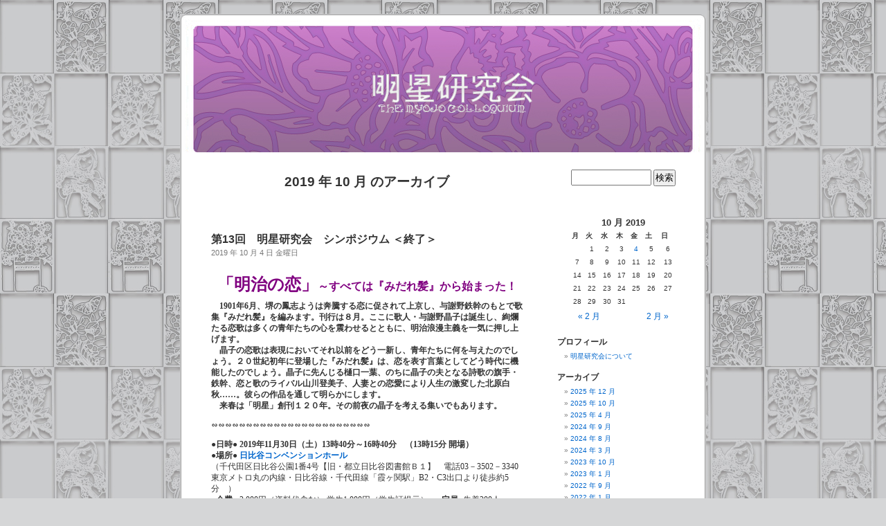

--- FILE ---
content_type: text/html; charset=UTF-8
request_url: http://www.myojo-k.net/2019/10/
body_size: 6267
content:
<!DOCTYPE html PUBLIC "-//W3C//DTD XHTML 1.0 Transitional//EN" "http://www.w3.org/TR/xhtml1/DTD/xhtml1-transitional.dtd">
<html xmlns="http://www.w3.org/1999/xhtml" dir="ltr" lang="ja">

<head profile="http://gmpg.org/xfn/11">
<meta http-equiv="Content-Type" content="text/html; charset=UTF-8" />

<title>明星研究会 &raquo; 2019 &raquo; 10 月</title>

<link rel="stylesheet" href="http://www.myojo-k.net/wp-content/themes/default/style.css" type="text/css" media="screen" />
<link rel="alternate" type="application/rss+xml" title="明星研究会 RSS フィード" href="http://www.myojo-k.net/feed/" />
<link rel="alternate" type="application/atom+xml" title="明星研究会 Atom フィード" href="http://www.myojo-k.net/feed/atom/" />
<link rel="pingback" href="http://www.myojo-k.net/xmlrpc.php" />

<style type="text/css" media="screen">

	#page { background: url("http://www.myojo-k.net/wp-content/themes/default/images/kubrickbgwide.jpg") repeat-y top; border: none; }

</style>

<link rel="EditURI" type="application/rsd+xml" title="RSD" href="http://www.myojo-k.net/xmlrpc.php?rsd" />
<link rel="wlwmanifest" type="application/wlwmanifest+xml" href="http://www.myojo-k.net/wp-includes/wlwmanifest.xml" /> 
<link rel='index' title='明星研究会' href='http://www.myojo-k.net' />
<meta name="generator" content="WordPress 2.8.4" />
<style type='text/css'>
<!--#headerimg { display: none }
--></style>
</head>
<body>
<div id="page">


<div id="header">
	<div id="headerimg">
		

	</div>
</div>
<hr />

	<div id="content" class="narrowcolumn">

		
 	   	  		<h2 class="pagetitle">2019 年 10 月 のアーカイブ</h2>
 	  

		<div class="navigation">
			<div class="alignleft"></div>
			<div class="alignright"></div>
		</div>

				<div class="post">
				<h3 id="post-689"><a href="http://www.myojo-k.net/2019/10/04/%e7%ac%ac13%e5%9b%9e%e3%80%80%e6%98%8e%e6%98%9f%e7%a0%94%e7%a9%b6%e4%bc%9a%e3%80%80%e3%82%b7%e3%83%b3%e3%83%9d%e3%82%b8%e3%82%a6%e3%83%a0/" rel="bookmark" title="第13回　明星研究会　シンポジウム ＜終了＞ のパーマリンク">第13回　明星研究会　シンポジウム ＜終了＞</a></h3>
				<small>2019 年 10 月 4 日 金曜日</small>

				<div class="entry">
					<p><font face='ＭＳ Ｐ明朝'></p>
<h2 style="text-align: center;"><font color="#800080"><font size="5">「明治の恋」</font><font size="3">～すべては『みだれ髪』から始まった！</font></font></h2>
<p><strong>　1901年6月、堺の鳳志ようは奔騰する恋に促されて上京し、与謝野鉄幹のもとで歌集『みだれ髪』を編みます。刊行は８月。ここに歌人・与謝野晶子は誕生し、絢爛たる恋歌は多くの青年たちの心を震わせるとともに、明治浪漫主義を一気に押し上げます。</strong><br />
<strong>　晶子の恋歌は表現においてそれ以前をどう一新し、青年たちに何を与えたのでしょう。２０世紀初年に登場した『みだれ髪』は、恋を表す言葉としてどう時代に機能したのでしょう。晶子に先んじる樋口一葉、のちに晶子の夫となる詩歌の旗手・鉄幹、恋と歌のライバル山川登美子、人妻との恋愛により人生の激変した北原白秋……。彼らの作品を通して明らかにします。</strong><br />
<strong>　来春は「明星」創刊１２０年。その前夜の晶子を考える集いでもあります。</strong></p>
<p><span style="font-weight: bold;">∽∽∽∽∽∽∽∽∽∽∽∽∽∽∽∽∽∽∽∽∽∽∽</span></p>
<p><strong><strong>●日時● </strong>2019年11月30日（土）13時40分～16時40分　（13時15分 開場）</strong><br />
<strong>●場所● </strong><strong><a onclick="javascript:pageTracker._trackPageview('/outgoing/ikss.net/wp-content/uploads/2018/03/hibiyamap.pdf');"  href="https://ikss.net/wp-content/uploads/2018/03/hibiyamap.pdf">日比谷コンベンションホール</a></strong><br />
（千代田区日比谷公園1番4号【旧・都立日比谷図書館Ｂ１】　電話03－3502－3340<br />
東京メトロ丸の内線・日比谷線・千代田線「霞ヶ関駅」B2・C3出口より徒歩約5分　）<br />
<strong>●会費● </strong>2,000円（資料代含む） 学生1,000円（学生証提示）　<strong>●定員●</strong>先着200人<br />
<strong> </strong></p>
<p><strong>●</strong><strong>内容●</strong><br />
Ⅰ　13：40  開会挨拶<br />
Ⅱ　13：45 ～14：45<br />
<strong>第１部 </strong><strong>対談「鉄幹と晶子　～</strong><strong>陶酔から現実へ</strong><strong>」 </strong><br />
　　　　内藤明（歌人・早稲田大学教授）　松平盟子（歌人）<br />
Ⅲ　14：45 ～15：00　　―休憩―<br />
Ⅳ　15：00 ～16：40<br />
<strong>第２部　鼎談「恋はどう歌われたか　～</strong><strong>一葉・晶子・登美子・白秋</strong><strong>」</strong><strong> </strong><br />
　　　　米川千嘉子（歌人）　古谷円（歌人）　渡英子（歌人）<br />
Ⅴ　16：40　閉会挨拶　平出 洸（平出修研究会主宰）<br />
　　　　　　　　　　　　　　　　　　　　　　総合司会：横山裕子</p>
<p><strong>●申し込み●「明星研究会」事務局あて。</strong><br />
<strong>ネット上での受付は11月29日(金)まで(先着順)。</strong><br />
宛先メールアドレスは<span style="color: #ff0000;">apply(at)myojo-k.net</span> です。<br />
申し込みの送信をされる際には、<br />
（イ）上記アドレスの(at)を半角の @ に変えてください。<br />
（ロ）メールの件名は、「明星研究会申し込み」とご記入いただき、<br />
（ハ）メールの本文に、お名前と連絡先住所、電話番号をご記入ください。<br />
（二）ご家族ご友人同伴の場合はご本人を含めた全体の人数も添えてください。<br />
なお、当日は空席次第で会場でも直接受け付けます。</p>
<p><strong>●懇親会●会場・会費は当日お知らせいたします。</strong></p>
<p><strong> ＜主催＞ 明星研究会 </strong><a href="http://www.myojo-k.net/">http://www.myojo-k.net/</a><br />
<strong> </strong><br />
<strong> ＜協力＞与謝野晶子倶楽部 伊東市立木下杢太郎記念館</strong><br />
<strong> ＜後援＞落合直文顕彰会 軽井沢美術文化学院 国際啄木学会 日本現代詩歌文学館</strong></p>
<p align="center"><strong> 日比谷図書文化館（旧・都立日比谷図書館）への行き方は<a onclick="javascript:pageTracker._trackPageview('/outgoing/www.library.chiyoda.tokyo.jp/hibiya/#access');"  href="https://www.library.chiyoda.tokyo.jp/hibiya/#access">ここをクリック</a></strong></p>
<p align="center">【<strong>日比谷コンベンションホールはそこの地下一階です</strong>】</p>
<p><strong>・東京メトロ丸の内線・日比谷線・千代田線「霞ヶ関駅」 B2・C3出口より 徒歩約5分</strong><br />
<strong>・都営地下鉄　三田線「内幸町駅」 A7出口より 徒歩約3分</strong><br />
<strong>・東京メトロ千代田線・日比谷線「日比谷駅」 A14出口より 徒歩約5分</strong><br />
<strong>・JR「新橋駅」日比谷口より　徒歩約10分</strong></p>
<h2 style="text-align: center;"><span style="font-size: x-small;">∽∽∽∽∽∽∽∽∽∽∽∽∽∽∽∽∽</span></h2>
<p><span style="font-family: &quot;ＭＳ Ｐ明朝&quot;;"> </span></p>
				</div>

				<p class="postmetadata"> カテゴリー: <a href="http://www.myojo-k.net/category/uncategorized/" title="未分類 の投稿をすべて表示" rel="category tag">未分類</a> |   <a href="http://www.myojo-k.net/2019/10/04/%e7%ac%ac13%e5%9b%9e%e3%80%80%e6%98%8e%e6%98%9f%e7%a0%94%e7%a9%b6%e4%bc%9a%e3%80%80%e3%82%b7%e3%83%b3%e3%83%9d%e3%82%b8%e3%82%a6%e3%83%a0/#respond" title="第13回　明星研究会　シンポジウム ＜終了＞ へのコメント">コメントはまだありません &#187;</a></p>

			</div>

		
		<div class="navigation">
			<div class="alignleft"></div>
			<div class="alignright"></div>
		</div>

	
	</div>

	<div id="sidebar">
		<ul>
			<li id="search-2" class="widget widget_search"><form method="get" id="searchform" action="http://www.myojo-k.net/">
<label class="hidden" for="s">検索:</label>
<div><input type="text" value="" name="s" id="s" />
<input type="submit" id="searchsubmit" value="検索" />
</div>
</form>
</li><li id="calendar-2" class="widget widget_calendar"><h2 class="widgettitle">&nbsp;</h2><div id="calendar_wrap"><table id="wp-calendar" summary="カレンダー">
	<caption>10 月 2019</caption>
	<thead>
	<tr>
		<th abbr="月曜日" scope="col" title="月曜日">月</th>
		<th abbr="火曜日" scope="col" title="火曜日">火</th>
		<th abbr="水曜日" scope="col" title="水曜日">水</th>
		<th abbr="木曜日" scope="col" title="木曜日">木</th>
		<th abbr="金曜日" scope="col" title="金曜日">金</th>
		<th abbr="土曜日" scope="col" title="土曜日">土</th>
		<th abbr="日曜日" scope="col" title="日曜日">日</th>
	</tr>
	</thead>

	<tfoot>
	<tr>
		<td abbr="2 月" colspan="3" id="prev"><a href="http://www.myojo-k.net/2019/02/" title="2019 年 2 月 の投稿を表示">&laquo; 2 月</a></td>
		<td class="pad">&nbsp;</td>
		<td abbr="2 月" colspan="3" id="next"><a href="http://www.myojo-k.net/2020/02/" title="2020 年 2 月 の投稿を表示">2 月 &raquo;</a></td>
	</tr>
	</tfoot>

	<tbody>
	<tr>
		<td colspan="1" class="pad">&nbsp;</td><td>1</td><td>2</td><td>3</td><td><a href="http://www.myojo-k.net/2019/10/04/" title="第13回　明星研究会　シンポジウム ＜終了＞">4</a></td><td>5</td><td>6</td>
	</tr>
	<tr>
		<td>7</td><td>8</td><td>9</td><td>10</td><td>11</td><td>12</td><td>13</td>
	</tr>
	<tr>
		<td>14</td><td>15</td><td>16</td><td>17</td><td>18</td><td>19</td><td>20</td>
	</tr>
	<tr>
		<td>21</td><td>22</td><td>23</td><td>24</td><td>25</td><td>26</td><td>27</td>
	</tr>
	<tr>
		<td>28</td><td>29</td><td>30</td><td>31</td>
		<td class="pad" colspan="3">&nbsp;</td>
	</tr>
	</tbody>
	</table></div></li><li id="pages-2" class="widget widget_pages"><h2 class="widgettitle">プロフィール</h2>		<ul>
			<li class="page_item page-item-2"><a href="http://www.myojo-k.net/about/" title="明星研究会について">明星研究会について</a></li>
		</ul>
		</li><li id="archives-2" class="widget widget_archive"><h2 class="widgettitle">アーカイブ</h2>		<ul>
			<li><a href='http://www.myojo-k.net/2025/12/' title='2025 年 12 月'>2025 年 12 月</a></li>
	<li><a href='http://www.myojo-k.net/2025/10/' title='2025 年 10 月'>2025 年 10 月</a></li>
	<li><a href='http://www.myojo-k.net/2025/04/' title='2025 年 4 月'>2025 年 4 月</a></li>
	<li><a href='http://www.myojo-k.net/2024/09/' title='2024 年 9 月'>2024 年 9 月</a></li>
	<li><a href='http://www.myojo-k.net/2024/08/' title='2024 年 8 月'>2024 年 8 月</a></li>
	<li><a href='http://www.myojo-k.net/2024/03/' title='2024 年 3 月'>2024 年 3 月</a></li>
	<li><a href='http://www.myojo-k.net/2023/10/' title='2023 年 10 月'>2023 年 10 月</a></li>
	<li><a href='http://www.myojo-k.net/2023/01/' title='2023 年 1 月'>2023 年 1 月</a></li>
	<li><a href='http://www.myojo-k.net/2022/09/' title='2022 年 9 月'>2022 年 9 月</a></li>
	<li><a href='http://www.myojo-k.net/2022/01/' title='2022 年 1 月'>2022 年 1 月</a></li>
	<li><a href='http://www.myojo-k.net/2021/10/' title='2021 年 10 月'>2021 年 10 月</a></li>
	<li><a href='http://www.myojo-k.net/2021/03/' title='2021 年 3 月'>2021 年 3 月</a></li>
	<li><a href='http://www.myojo-k.net/2020/11/' title='2020 年 11 月'>2020 年 11 月</a></li>
	<li><a href='http://www.myojo-k.net/2020/02/' title='2020 年 2 月'>2020 年 2 月</a></li>
	<li><a href='http://www.myojo-k.net/2019/10/' title='2019 年 10 月'>2019 年 10 月</a></li>
	<li><a href='http://www.myojo-k.net/2019/02/' title='2019 年 2 月'>2019 年 2 月</a></li>
	<li><a href='http://www.myojo-k.net/2018/09/' title='2018 年 9 月'>2018 年 9 月</a></li>
	<li><a href='http://www.myojo-k.net/2018/03/' title='2018 年 3 月'>2018 年 3 月</a></li>
	<li><a href='http://www.myojo-k.net/2017/10/' title='2017 年 10 月'>2017 年 10 月</a></li>
	<li><a href='http://www.myojo-k.net/2017/02/' title='2017 年 2 月'>2017 年 2 月</a></li>
	<li><a href='http://www.myojo-k.net/2016/09/' title='2016 年 9 月'>2016 年 9 月</a></li>
	<li><a href='http://www.myojo-k.net/2016/01/' title='2016 年 1 月'>2016 年 1 月</a></li>
	<li><a href='http://www.myojo-k.net/2015/10/' title='2015 年 10 月'>2015 年 10 月</a></li>
	<li><a href='http://www.myojo-k.net/2015/02/' title='2015 年 2 月'>2015 年 2 月</a></li>
	<li><a href='http://www.myojo-k.net/2014/09/' title='2014 年 9 月'>2014 年 9 月</a></li>
	<li><a href='http://www.myojo-k.net/2014/02/' title='2014 年 2 月'>2014 年 2 月</a></li>
	<li><a href='http://www.myojo-k.net/2013/11/' title='2013 年 11 月'>2013 年 11 月</a></li>
	<li><a href='http://www.myojo-k.net/2013/03/' title='2013 年 3 月'>2013 年 3 月</a></li>
	<li><a href='http://www.myojo-k.net/2012/10/' title='2012 年 10 月'>2012 年 10 月</a></li>
	<li><a href='http://www.myojo-k.net/2012/02/' title='2012 年 2 月'>2012 年 2 月</a></li>
	<li><a href='http://www.myojo-k.net/2011/11/' title='2011 年 11 月'>2011 年 11 月</a></li>
	<li><a href='http://www.myojo-k.net/2011/06/' title='2011 年 6 月'>2011 年 6 月</a></li>
	<li><a href='http://www.myojo-k.net/2011/03/' title='2011 年 3 月'>2011 年 3 月</a></li>
	<li><a href='http://www.myojo-k.net/2010/11/' title='2010 年 11 月'>2010 年 11 月</a></li>
	<li><a href='http://www.myojo-k.net/2009/09/' title='2009 年 9 月'>2009 年 9 月</a></li>
	<li><a href='http://www.myojo-k.net/2008/10/' title='2008 年 10 月'>2008 年 10 月</a></li>
		</ul>
</li><li id="linkcat-2" class="widget widget_links"><h2 class="widgettitle">ブログロール</h2>
	<ul class='xoxo blogroll'>
<li><a href="http://wordpress.org/development/">Development Blog</a></li>
<li><a href="http://codex.wordpress.org/">Documentation</a></li>
<li><a href="http://wordpress.org/extend/plugins/">Plugins</a></li>
<li><a href="http://wordpress.org/extend/ideas/">Suggest Ideas</a></li>
<li><a href="http://wordpress.org/support/">Support Forum</a></li>
<li><a href="http://wordpress.org/extend/themes/">Themes</a></li>
<li><a href="http://planet.wordpress.org/">WordPress Planet</a></li>

	</ul>
</li>
		<li id="recent-posts-2" class="widget widget_recent_entries">		<h2 class="widgettitle">最近の投稿</h2>		<ul>
				<li><a href="http://www.myojo-k.net/2025/12/28/%e7%ac%ac%ef%bc%91%ef%bc%98%e5%9b%9e%e3%80%80%e6%98%8e%e6%98%9f%e7%a0%94%e7%a9%b6%e4%bc%9a%e3%80%80%e3%82%b7%e3%83%b3%e3%83%9d%e3%82%b8%e3%82%a6%e3%83%a0%e3%80%80%e5%a4%a7%e9%80%86%e4%ba%8b%e4%bb%b6/" title="第１８回　明星研究会　シンポジウム　大逆事件に震撼した時代 ～ 平出修・啄木・晶子　終了">第１８回　明星研究会　シンポジウム　大逆事件に震撼した時代 ～ 平出修・啄木・晶子　終了 </a></li>
				<li><a href="http://www.myojo-k.net/2025/10/15/%e7%ac%ac19%e5%9b%9e%e3%80%80%e6%98%8e%e6%98%9f%e7%a0%94%e7%a9%b6%e4%bc%9a%e3%82%b7%e3%83%b3%e3%83%9d%e3%82%b8%e3%82%a6%e3%83%a0%e3%80%80%e3%80%8e%e6%98%8e%e6%98%9f%e3%80%8f%e3%81%a8%e7%be%8e%e8%a1%93/" title="第19回　明星研究会シンポジウム　『明星』と美術～ 華麗にして心に響くカタチ　終了">第19回　明星研究会シンポジウム　『明星』と美術～ 華麗にして心に響くカタチ　終了 </a></li>
				<li><a href="http://www.myojo-k.net/2025/04/02/%e7%ac%ac19%e5%9b%9e%e3%80%80%e6%98%8e%e6%98%9f%e7%a0%94%e7%a9%b6%e4%bc%9a%e3%80%8c%e4%b8%8e%e8%ac%9d%e9%87%8e%e5%af%9b%e3%83%bb%e6%99%b6%e5%ad%90%e3%82%92%e5%81%b2%e3%81%b6%e4%bc%9a%e3%80%8d%e3%80%80/" title="第19回　明星研究会「与謝野寛・晶子を偲ぶ会」　終了">第19回　明星研究会「与謝野寛・晶子を偲ぶ会」　終了 </a></li>
				<li><a href="http://www.myojo-k.net/2024/09/19/%e7%ac%ac18%e5%9b%9e%e3%80%80%e6%98%8e%e6%98%9f%e7%a0%94%e7%a9%b6%e4%bc%9a%e3%82%b7%e3%83%b3%e3%83%9d%e3%82%b8%e3%82%a6%e3%83%a0%e3%80%80%e5%a4%a7%e9%80%86%e4%ba%8b%e4%bb%b6%e3%81%ab%e9%9c%87%e6%92%bc/" title="第18回　明星研究会シンポジウム　大逆事件に震撼した時代 ～ 平出修・啄木・晶子　終了">第18回　明星研究会シンポジウム　大逆事件に震撼した時代 ～ 平出修・啄木・晶子　終了 </a></li>
				<li><a href="http://www.myojo-k.net/2024/08/07/%e6%98%8e%e6%98%9f%e7%a0%94%e7%a9%b6%e4%bc%9a%e5%88%9d-2024%e5%b9%b4%e3%80%8c%e7%9c%9f%e5%a4%8f%e3%81%ae%e6%b8%85%e6%b6%bc%e5%8b%89%e5%bc%b7%e4%bc%9a%e3%80%8d/" title="明星研究会初！ 2024年「真夏の清涼勉強会」終了しました">明星研究会初！ 2024年「真夏の清涼勉強会」終了しました </a></li>
				</ul>
		</li><li id="categories-242103911" class="widget widget_categories"><h2 class="widgettitle">カテゴリー</h2>		<ul>
	<li class="cat-item cat-item-3"><a href="http://www.myojo-k.net/category/%e3%81%8a%e7%9f%a5%e3%82%89%e3%81%9b/" title="お知らせ に含まれる投稿をすべて表示">お知らせ</a>
</li>
	<li class="cat-item cat-item-1"><a href="http://www.myojo-k.net/category/uncategorized/" title="未分類 に含まれる投稿をすべて表示">未分類</a>
</li>
		</ul>
</li><li id="meta-2" class="widget widget_meta"><h2 class="widgettitle">メタ情報</h2>			<ul>
						<li><a href="http://www.myojo-k.net/wp-login.php">ログイン</a></li>
			<li><a href="http://www.myojo-k.net/feed/" title="このサイトを RSS2.0 で購読">投稿の <abbr title="Really Simple Syndication">RSS</abbr></a></li>
			<li><a href="http://www.myojo-k.net/comments/feed/" title="すべての投稿への最新コメントを RSS で購読">コメントの <abbr title="Really Simple Syndication">RSS</abbr></a></li>
			<li><a href="http://wordpress.org/" title="Powered by WordPress, state-of-the-art semantic personal publishing platform.">WordPress.org</a></li>
						</ul>
</li>		</ul>
	</div>



<hr />
<div id="footer">
<!-- If you'd like to support WordPress, having the "powered by" link somewhere on your blog is the best way; it's our only promotion or advertising. -->
	<p>
		明星研究会 is proudly powered by <a href="http://wordpress.org/">WordPress</a>		<br /><a href="http://www.myojo-k.net/feed/">投稿 (RSS)</a> と <a href="http://www.myojo-k.net/comments/feed/">コメント (RSS)</a>		<!-- 24 個のクエリと 0.102 秒を要しました。 -->
	</p>
</div>
</div>

<!-- Gorgeous design by Michael Heilemann - http://binarybonsai.com/kubrick/ -->

		
<!-- tracker added by Ultimate Google Analytics plugin v1.6.0: http://www.oratransplant.nl/uga -->
<script type="text/javascript">
var gaJsHost = (("https:" == document.location.protocol) ? "https://ssl." : "http://www.");
document.write(unescape("%3Cscript src='" + gaJsHost + "google-analytics.com/ga.js' type='text/javascript'%3E%3C/script%3E"));
</script>
<script type="text/javascript">
var pageTracker = _gat._getTracker("UA-5861228-1");
pageTracker._initData();
pageTracker._trackPageview();
</script>
</body>
</html>
